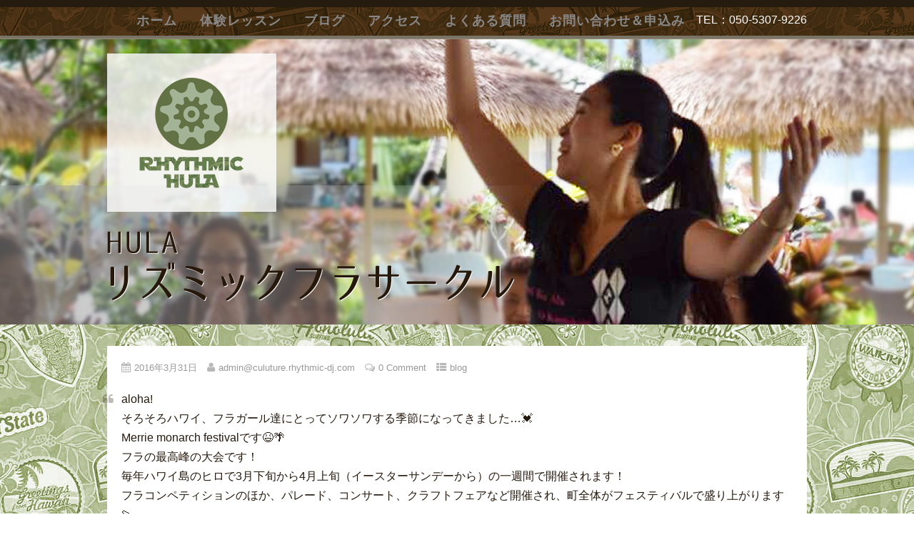

--- FILE ---
content_type: text/html; charset=UTF-8
request_url: https://culture.rhythmic-dj.com/2016/03/31/%E6%98%8E%E6%97%A5%E3%81%8B%E3%82%894%E6%9C%88%E3%81%A7%E3%81%99%E3%81%AD%F0%9F%8C%B8/
body_size: 9858
content:
<!DOCTYPE html>
<html xmlns="http://www.w3.org/1999/xhtml" lang="ja">
<head>
<meta http-equiv="Content-Type" content="text/html; charset=UTF-8" />	
<!--[if IE]><meta http-equiv="X-UA-Compatible" content="IE=edge,chrome=1"><![endif]-->
<meta name="viewport" content="width=device-width, initial-scale=1.0"/>
<link rel="profile" href="https://gmpg.org/xfn/11"/>
<link rel="pingback" href="https://culture.rhythmic-dj.com/xmlrpc.php" /> 
<title>明日から4月ですね&#x1f338; &#8211; 横浜｜みなとみらい｜フラ（HULA）スクールのリズミックカルチャースクール</title>
<link rel='dns-prefetch' href='//s0.wp.com' />
<link rel='dns-prefetch' href='//secure.gravatar.com' />
<link rel='dns-prefetch' href='//fonts.googleapis.com' />
<link rel='dns-prefetch' href='//s.w.org' />
<link rel="alternate" type="application/rss+xml" title="横浜｜みなとみらい｜フラ（HULA）スクールのリズミックカルチャースクール &raquo; フィード" href="https://culture.rhythmic-dj.com/feed/" />
<link rel="alternate" type="application/rss+xml" title="横浜｜みなとみらい｜フラ（HULA）スクールのリズミックカルチャースクール &raquo; コメントフィード" href="https://culture.rhythmic-dj.com/comments/feed/" />
<link rel="alternate" type="application/rss+xml" title="横浜｜みなとみらい｜フラ（HULA）スクールのリズミックカルチャースクール &raquo; 明日から4月ですね&#x1f338; のコメントのフィード" href="https://culture.rhythmic-dj.com/2016/03/31/%e6%98%8e%e6%97%a5%e3%81%8b%e3%82%894%e6%9c%88%e3%81%a7%e3%81%99%e3%81%ad%f0%9f%8c%b8/feed/" />
		<script type="text/javascript">
			window._wpemojiSettings = {"baseUrl":"https:\/\/s.w.org\/images\/core\/emoji\/2.3\/72x72\/","ext":".png","svgUrl":"https:\/\/s.w.org\/images\/core\/emoji\/2.3\/svg\/","svgExt":".svg","source":{"concatemoji":"https:\/\/culture.rhythmic-dj.com\/wp-includes\/js\/wp-emoji-release.min.js?ver=4.8.25"}};
			!function(t,a,e){var r,i,n,o=a.createElement("canvas"),l=o.getContext&&o.getContext("2d");function c(t){var e=a.createElement("script");e.src=t,e.defer=e.type="text/javascript",a.getElementsByTagName("head")[0].appendChild(e)}for(n=Array("flag","emoji4"),e.supports={everything:!0,everythingExceptFlag:!0},i=0;i<n.length;i++)e.supports[n[i]]=function(t){var e,a=String.fromCharCode;if(!l||!l.fillText)return!1;switch(l.clearRect(0,0,o.width,o.height),l.textBaseline="top",l.font="600 32px Arial",t){case"flag":return(l.fillText(a(55356,56826,55356,56819),0,0),e=o.toDataURL(),l.clearRect(0,0,o.width,o.height),l.fillText(a(55356,56826,8203,55356,56819),0,0),e===o.toDataURL())?!1:(l.clearRect(0,0,o.width,o.height),l.fillText(a(55356,57332,56128,56423,56128,56418,56128,56421,56128,56430,56128,56423,56128,56447),0,0),e=o.toDataURL(),l.clearRect(0,0,o.width,o.height),l.fillText(a(55356,57332,8203,56128,56423,8203,56128,56418,8203,56128,56421,8203,56128,56430,8203,56128,56423,8203,56128,56447),0,0),e!==o.toDataURL());case"emoji4":return l.fillText(a(55358,56794,8205,9794,65039),0,0),e=o.toDataURL(),l.clearRect(0,0,o.width,o.height),l.fillText(a(55358,56794,8203,9794,65039),0,0),e!==o.toDataURL()}return!1}(n[i]),e.supports.everything=e.supports.everything&&e.supports[n[i]],"flag"!==n[i]&&(e.supports.everythingExceptFlag=e.supports.everythingExceptFlag&&e.supports[n[i]]);e.supports.everythingExceptFlag=e.supports.everythingExceptFlag&&!e.supports.flag,e.DOMReady=!1,e.readyCallback=function(){e.DOMReady=!0},e.supports.everything||(r=function(){e.readyCallback()},a.addEventListener?(a.addEventListener("DOMContentLoaded",r,!1),t.addEventListener("load",r,!1)):(t.attachEvent("onload",r),a.attachEvent("onreadystatechange",function(){"complete"===a.readyState&&e.readyCallback()})),(r=e.source||{}).concatemoji?c(r.concatemoji):r.wpemoji&&r.twemoji&&(c(r.twemoji),c(r.wpemoji)))}(window,document,window._wpemojiSettings);
		</script>
		<style type="text/css">
img.wp-smiley,
img.emoji {
	display: inline !important;
	border: none !important;
	box-shadow: none !important;
	height: 1em !important;
	width: 1em !important;
	margin: 0 .07em !important;
	vertical-align: -0.1em !important;
	background: none !important;
	padding: 0 !important;
}
</style>
<link rel='stylesheet' id='optimizer-style-css'  href='https://culture.rhythmic-dj.com/wp-content/themes/optimizer/style.css?ver=4.8.25' type='text/css' media='all' />
<link rel='stylesheet' id='optimizer-style-core-css'  href='https://culture.rhythmic-dj.com/wp-content/themes/optimizer/style_core.css?ver=4.8.25' type='text/css' media='all' />
<link rel='stylesheet' id='optimizer-icons-css'  href='https://culture.rhythmic-dj.com/wp-content/themes/optimizer/assets/fonts/font-awesome.css?ver=4.8.25' type='text/css' media='all' />
<link rel='stylesheet' id='optimizer-animated_css-css'  href='https://culture.rhythmic-dj.com/wp-content/themes/optimizer/assets/css/animate.min.css?ver=4.8.25' type='text/css' media='all' />
<link rel='stylesheet' id='optimizer_google_fonts-css'  href='//fonts.googleapis.com/css?family=Open+Sans%3Aregular%2Citalic%2C700%26subset%3Dlatin%2C' type='text/css' media='screen' />
<link rel='stylesheet' id='jetpack_css-css'  href='https://culture.rhythmic-dj.com/wp-content/plugins/jetpack/css/jetpack.css?ver=4.8.5' type='text/css' media='all' />
<script type='text/javascript' src='https://culture.rhythmic-dj.com/wp-includes/js/jquery/jquery.js?ver=1.12.4'></script>
<script type='text/javascript' src='https://culture.rhythmic-dj.com/wp-includes/js/jquery/jquery-migrate.min.js?ver=1.4.1'></script>
<script type='text/javascript' src='https://culture.rhythmic-dj.com/wp-content/themes/optimizer/assets/js/optimizer.js?ver=1'></script>
<script type='text/javascript' src='https://culture.rhythmic-dj.com/wp-content/themes/optimizer/assets/js/other.js?ver=1'></script>
<script type='text/javascript' src='https://culture.rhythmic-dj.com/wp-content/themes/optimizer/assets/js/magnific-popup.js?ver=1'></script>
<link rel='https://api.w.org/' href='https://culture.rhythmic-dj.com/wp-json/' />
<link rel="EditURI" type="application/rsd+xml" title="RSD" href="https://culture.rhythmic-dj.com/xmlrpc.php?rsd" />
<link rel="wlwmanifest" type="application/wlwmanifest+xml" href="https://culture.rhythmic-dj.com/wp-includes/wlwmanifest.xml" /> 
<link rel='prev' title='Merrie monarch festival' href='https://culture.rhythmic-dj.com/2016/03/24/merrie-monarch-festival/' />
<link rel='next' title='雨でも…' href='https://culture.rhythmic-dj.com/2016/04/14/%e9%9b%a8%e3%81%a7%e3%82%82/' />
<meta name="generator" content="WordPress 4.8.25" />
<link rel="canonical" href="https://culture.rhythmic-dj.com/2016/03/31/%e6%98%8e%e6%97%a5%e3%81%8b%e3%82%894%e6%9c%88%e3%81%a7%e3%81%99%e3%81%ad%f0%9f%8c%b8/" />
<link rel='shortlink' href='https://wp.me/p8gXMU-6R' />
<link rel="alternate" type="application/json+oembed" href="https://culture.rhythmic-dj.com/wp-json/oembed/1.0/embed?url=https%3A%2F%2Fculture.rhythmic-dj.com%2F2016%2F03%2F31%2F%25e6%2598%258e%25e6%2597%25a5%25e3%2581%258b%25e3%2582%25894%25e6%259c%2588%25e3%2581%25a7%25e3%2581%2599%25e3%2581%25ad%25f0%259f%258c%25b8%2F" />
<link rel="alternate" type="text/xml+oembed" href="https://culture.rhythmic-dj.com/wp-json/oembed/1.0/embed?url=https%3A%2F%2Fculture.rhythmic-dj.com%2F2016%2F03%2F31%2F%25e6%2598%258e%25e6%2597%25a5%25e3%2581%258b%25e3%2582%25894%25e6%259c%2588%25e3%2581%25a7%25e3%2581%2599%25e3%2581%25ad%25f0%259f%258c%25b8%2F&#038;format=xml" />

<link rel='dns-prefetch' href='//v0.wordpress.com'>
<style type='text/css'>img#wpstats{display:none}</style><style type="text/css">

/*Fixed Background*/

	/*BOXED LAYOUT*/
	.site_boxed .layer_wrapper, body.home.site_boxed #slidera {width: 85%;float: left;margin: 0 7.5%;
	background: #ffffff;}
	.site_boxed .stat_bg, .site_boxed .stat_bg_overlay{width: 85%;}
	.site_boxed .social_buttons{background: #ffffff;}
	.site_boxed .center {width: 95%!important;margin: 0 auto;}
	.site_boxed .head_top .center{ width:95%!important;}



/*Site Content Text Style*/
body, input, textarea{ 
	font-family:Open Sans; 	font-size:16px; }

.single_metainfo, .single_post .single_metainfo a, a:link, a:visited, .single_post_content .tabs li a{ color:#999999;}

.page_head, .author_div{ background:#EEEFF5; color:#555555;}
.page_head .postitle{color:#555555;}	
.page_head .layerbread a{color:#555555;}	

/*LINK COLOR*/
.org_comment a, .thn_post_wrap a:link, .thn_post_wrap a:visited, .lts_lightbox_content a:link, .lts_lightbox_content a:visited, .athor_desc a:link, .athor_desc a:visited{color:#3590ea;}
.org_comment a:hover, .thn_post_wrap a:link:hover, .lts_lightbox_content a:link:hover, .lts_lightbox_content a:visited:hover, .athor_desc a:link:hover, .athor_desc a:visited:hover{color:#1e73be;}

/*-----------------------------Static Slider Content box width------------------------------------*/
.stat_content_inner .center{width:85%;}
.stat_content_inner{bottom:15%; color:#ffffff;}


/*STATIC SLIDE CTA BUTTONS COLORS*/
.static_cta1.cta_hollow, .static_cta1.cta_hollow_big{ background:transparent!important; color:#ffffff;}
.static_cta1.cta_flat, .static_cta1.cta_flat_big, .static_cta1.cta_rounded, .static_cta1.cta_rounded_big, .static_cta1.cta_hollow:hover, .static_cta1.cta_hollow_big:hover{ background:#36abfc!important; color:#ffffff; border-color:#36abfc!important;}

.static_cta2.cta_hollow, .static_cta2.cta_hollow_big{ background:transparent; color:#ffffff;}
.static_cta2.cta_flat, .static_cta2.cta_flat_big, .static_cta2.cta_rounded, .static_cta2.cta_rounded_big, .static_cta2.cta_hollow:hover, .static_cta2.cta_hollow_big:hover{ background:#36abfc!important; color:#ffffff;border-color:#36abfc!important;}


/*-----------------------------COLORS------------------------------------*/
		/*Header Color*/
		.header{ position:relative!important; background:#f5f5f5;}
				
				.home.has_trans_header .header_wrap {float: left; position:relative;width: 100%;}
		.home.has_trans_header .header{position: absolute!important;z-index: 999;}


		/*Boxed Header should have boxed width*/
		body.home.site_boxed .header_wrap.layer_wrapper{width: 85%;float: left;margin: 0 7.5%;}
		
		.home.has_trans_header .header, .home.has_trans_header.page.page-template-page-frontpage_template .header{ background:transparent!important; background-image:none;}
				.home.has_trans_header.page .header{background:#f5f5f5!important;}
		@media screen and (max-width: 480px){
		.home.has_trans_header .header{ background:#f5f5f5!important;}
		}
		


		/*LOGO*/
				.logo h2, .logo h1, .logo h2 a, .logo h1 a{ 
			font-family:'Open Sans'; 			font-size:36px;			color:#555555;
		}
		body.has_trans_header.home .header .logo h2, body.has_trans_header.home .header .logo h1, body.has_trans_header.home .header .logo h2 a, body.has_trans_header.home .header .logo h1 a, body.has_trans_header.home span.desc{ color:#fff;}
		#simple-menu{color:#888888;}
		body.home.has_trans_header #simple-menu{color:#fff;}
		span.desc{color:#555555;}

		/*MENU Text Color*/
		#topmenu ul li a{color:#888888;}
		body.has_trans_header.home #topmenu ul li a{ color:#fff;}
		#topmenu ul li.menu_hover a{border-color:#ffffff;}
		#topmenu ul li.menu_hover>a, body.has_trans_header.home #topmenu ul li.menu_hover>a{color:#ffffff;}
		#topmenu ul li.current-menu-item>a{color:#3590ea;}
		#topmenu ul li ul{border-color:#ffffff transparent transparent transparent;}
		#topmenu ul.menu>li:hover:after{background-color:#ffffff;}
		
		#topmenu ul li ul li a:hover{ background:#36abfc; color:#FFFFFF;}
		.head_soc .social_bookmarks a{color:#888888;}
		.head_soc .social_bookmarks.bookmark_hexagon a:before {border-bottom-color: rgba(136,136,136, 0.3)!important;}
		.head_soc .social_bookmarks.bookmark_hexagon a i {background:rgba(136,136,136, 0.3)!important;}
		.head_soc .social_bookmarks.bookmark_hexagon a:after { border-top-color:rgba(136,136,136, 0.3)!important;}
		

		/*BASE Color*/
		.widget_border, .heading_border, #wp-calendar #today, .thn_post_wrap .more-link:hover, .moretag:hover, .search_term #searchsubmit, .error_msg #searchsubmit, #searchsubmit, .optimizer_pagenav a:hover, .nav-box a:hover .left_arro, .nav-box a:hover .right_arro, .pace .pace-progress, .homeposts_title .menu_border, .pad_menutitle, span.widget_border, .ast_login_widget #loginform #wp-submit, .prog_wrap, .lts_layout1 a.image, .lts_layout2 a.image, .lts_layout3 a.image, .rel_tab:hover .related_img, .wpcf7-submit, .woo-slider #post_slider li.sale .woo_sale, .nivoinner .slide_button_wrap .lts_button, #accordion .slide_button_wrap .lts_button, .img_hover, p.form-submit #submit, .optimposts .type-product a.button.add_to_cart_button{background:#36abfc;} 
		
		.share_active, .comm_auth a, .logged-in-as a, .citeping a, .lay3 h2 a:hover, .lay4 h2 a:hover, .lay5 .postitle a:hover, .nivo-caption p a, .acord_text p a, .org_comment a, .org_ping a, .contact_submit input:hover, .widget_calendar td a, .ast_biotxt a, .ast_bio .ast_biotxt h3, .lts_layout2 .listing-item h2 a:hover, .lts_layout3 .listing-item h2 a:hover, .lts_layout4 .listing-item h2 a:hover, .lts_layout5 .listing-item h2 a:hover, .rel_tab:hover .rel_hover, .post-password-form input[type~=submit], .bio_head h3, .blog_mo a:hover, .ast_navigation a:hover, .lts_layout4 .blog_mo a:hover{color:#36abfc;}
		#home_widgets .widget .thn_wgt_tt, #sidebar .widget .thn_wgt_tt, #footer .widget .thn_wgt_tt, .astwt_iframe a, .ast_bio .ast_biotxt h3, .ast_bio .ast_biotxt a, .nav-box a span, .lay2 h2.postitle:hover a{color:#36abfc;}
		.pace .pace-activity{border-top-color: #36abfc!important;border-left-color: #36abfc!important;}
		.pace .pace-progress-inner{box-shadow: 0 0 10px #36abfc, 0 0 5px #36abfc;
		  -webkit-box-shadow: 0 0 10px #36abfc, 0 0 5px #36abfc;
		  -moz-box-shadow: 0 0 10px #36abfc, 0 0 5px #36abfc;}
		
		.fotorama__thumb-border, .ast_navigation a:hover{ border-color:#36abfc!important;}
		
		
		/*Text Color on BASE COLOR Element*/
		.icon_round a, #wp-calendar #today, .moretag:hover, .search_term #searchsubmit, .error_msg #searchsubmit, .optimizer_pagenav a:hover, .ast_login_widget #loginform #wp-submit, #searchsubmit, .prog_wrap, .rel_tab .related_img i, .lay1 h2.postitle a, .nivoinner .slide_button_wrap .lts_button, #accordion .slide_button_wrap .lts_button, .lts_layout1 .icon_wrap a, .lts_layout2 .icon_wrap a, .lts_layout3 .icon_wrap a, .lts_layout1 .icon_wrap a:hover{color:#FFFFFF;}
		.thn_post_wrap .listing-item .moretag:hover, body .lts_layout1 .listing-item .title, .lts_layout2 .img_wrap .optimizer_plus, .img_hover .icon_wrap a, body .thn_post_wrap .lts_layout1 .icon_wrap a, .wpcf7-submit, .woo-slider #post_slider li.sale .woo_sale, p.form-submit #submit, .optimposts .type-product a.button.add_to_cart_button{color:#FFFFFF;}




/*Sidebar Widget Background Color */
#sidebar .widget{ background:#FFFFFF;}
/*Widget Title Color */
#sidebar .widget .widgettitle, #sidebar .widget .widgettitle a{color:#666666;}
#sidebar .widget li a, #sidebar .widget, #sidebar .widget .widget_wrap{ color:#999999;}
#sidebar .widget .widgettitle, #sidebar .widget .widgettitle a{font-size:16px;}



#footer .widgets .widgettitle, #copyright a{color:#ffffff;}

/*FOOTER WIDGET COLORS*/
#footer{background: #222222;}
#footer .widgets .widget a, #footer .widgets{color:#666666;}
/*COPYRIGHT COLORS*/
#copyright{background: #333333;}
#copyright a, #copyright{color: #999999;}
.foot_soc .social_bookmarks a{color:#999999;}
.foot_soc .social_bookmarks.bookmark_hexagon a:before {border-bottom-color: rgba(153,153,153, 0.3);}
.foot_soc .social_bookmarks.bookmark_hexagon a i {background:rgba(153,153,153, 0.3);}
.foot_soc .social_bookmarks.bookmark_hexagon a:after { border-top-color:rgba(153,153,153, 0.3);}



/*-------------------------------------TYPOGRAPHY--------------------------------------*/

/*Post Titles, headings and Menu Font*/
h1, h2, h3, h4, h5, h6, #topmenu ul li a, .postitle, .product_title{ font-family:Open Sans;}

#topmenu ul li a, .midrow_block h3, .lay1 h2.postitle, .more-link, .moretag, .single_post .postitle, .related_h3, .comments_template #comments, #comments_ping, #reply-title, #submit, #sidebar .widget .widgettitle, #sidebar .widget .widgettitle a, .search_term h2, .search_term #searchsubmit, .error_msg #searchsubmit, #footer .widgets .widgettitle, .home_title, body .lts_layout1 .listing-item .title, .lay4 h2.postitle, .lay2 h2.postitle a, #home_widgets .widget .widgettitle, .product_title, .page_head h1{ text-transform:uppercase; letter-spacing:1px;}

#topmenu ul li a{font-size:14px;}
#topmenu ul li {line-height: 14px;}

/*Body Text Color*/
body, .home_cat a, .contact_submit input, .comment-form-comment textarea{ color:#999999;}
.single_post_content .tabs li a{ color:#999999;}
.thn_post_wrap .listing-item .moretag{ color:#999999;}
	
	

/*Post Title */
.postitle, .postitle a, .nav-box a, h3#comments, h3#comments_ping, .comment-reply-title, .related_h3, .nocomments, .lts_layout2 .listing-item h2 a, .lts_layout3 .listing-item h2 a, .lts_layout4 .listing-item h2 a, .author_inner h5, .product_title, .woocommerce-tabs h2, .related.products h2, .optimposts .type-product h2.postitle a, .woocommerce ul.products li.product h3{ text-decoration:none; color:#666666;}

/*Woocommerce*/
.optimposts .type-product a.button.add_to_cart_button:hover{background-color:#FFFFFF;color:#36abfc;} 
.optimposts .lay2_wrap .type-product span.price, .optimposts .lay3_wrap .type-product span.price, .optimposts .lay4_wrap  .type-product span.price, .optimposts .lay4_wrap  .type-product a.button.add_to_cart_button{color:#666666;}
.optimposts .lay2_wrap .type-product a.button.add_to_cart_button:before, .optimposts .lay3_wrap .type-product a.button.add_to_cart_button:before{color:#666666;}
.optimposts .lay2_wrap .type-product a.button.add_to_cart_button:hover:before, .optimposts .lay3_wrap .type-product a.button.add_to_cart_button:hover:before, .optimposts .lay4_wrap  .type-product h2.postitle a{color:#36abfc;}



@media screen and (max-width: 480px){
body.home.has_trans_header .header .logo h1 a{ color:#555555!important;}
body.home.has_trans_header .header #simple-menu{color:#888888!important;}
}

/*USER'S CUSTOM CSS---------------------------------------------------------*/
/*---------------------------------------------------------*/
</style>

<!--[if IE]>
<style type="text/css">
.text_block_wrap, .home .lay1, .home .lay2, .home .lay3, .home .lay4, .home .lay5, .home_testi .looper, #footer .widgets{opacity:1!important;}
#topmenu ul li a{display: block;padding: 20px; background:url(#);}<
</style>
<![endif]-->

<!-- Jetpack Open Graph Tags -->
<meta property="og:type" content="article" />
<meta property="og:title" content="明日から4月ですね&#x1f338;" />
<meta property="og:url" content="https://culture.rhythmic-dj.com/2016/03/31/%e6%98%8e%e6%97%a5%e3%81%8b%e3%82%894%e6%9c%88%e3%81%a7%e3%81%99%e3%81%ad%f0%9f%8c%b8/" />
<meta property="og:description" content="aloha! そろそろハワイ、フラガール達にとってソワソワする季節になってきました…&#x1f493; Mer&hellip;" />
<meta property="article:published_time" content="2016-03-31T12:09:42+00:00" />
<meta property="article:modified_time" content="2016-03-31T12:09:42+00:00" />
<meta property="og:site_name" content="横浜｜みなとみらい｜フラ（HULA）スクールのリズミックカルチャースクール" />
<meta property="og:image" content="https://culture.rhythmic-dj.com/wp-content/uploads/2016/03/image9.jpg" />
<meta property="og:image:width" content="338" />
<meta property="og:image:height" content="435" />
<meta property="og:locale" content="ja_JP" />
<meta name="twitter:image" content="https://culture.rhythmic-dj.com/wp-content/uploads/2016/03/image9.jpg?w=640" />
<meta name="twitter:card" content="summary_large_image" />
<link href="https://culture.rhythmic-dj.com/wp-content/themes/optimizer/css/default.css" rel="stylesheet" type="text/css">
<link href="https://culture.rhythmic-dj.com/wp-content/themes/optimizer/css/main.css" rel="stylesheet" type="text/css">
<script type="text/javascript" src="https://culture.rhythmic-dj.com/wp-content/themes/optimizer/js/extension.js"></script>
</head>

<body data-rsssl=1 class="post-template-default single single-post postid-425 single-format-standard site_full has_trans_header not_frontpage">
<!-- Global site tag (gtag.js) - Google Analytics -->
<script async src="https://www.googletagmanager.com/gtag/js?id=UA-154953965-1"></script>
<script>
  window.dataLayer = window.dataLayer || [];
  function gtag(){dataLayer.push(arguments);}
  gtag('js', new Date());

  gtag('config', 'UA-154953965-1');
</script>
 

<!--HEADER-->

<header>
<div class="wrapper">
	<span class="header-tel" data-action="call" data-tel="050-5307-9226">TEL：050-5307-9226</span></p>
	<!--MENU START--> 
	<nav class="global-nav">
		<!--MOBILE MENU START-->
		<a id="simple-menu" href="#sidr"><i class="fa-bars"></i></a>
		<!--MOBILE MENU END--> 
		
		<div id="topmenu" class="">
		<div class="menu-header"><ul id="menu-headernavigation" class="menu"><li id="menu-item-529" class="menu-item menu-item-type-custom menu-item-object-custom menu-item-529"><a href="/">ホーム</a></li>
<li id="menu-item-609" class="menu-item menu-item-type-custom menu-item-object-custom menu-item-609"><a href="/#trial">体験レッスン</a></li>
<li id="menu-item-530" class="menu-item menu-item-type-taxonomy menu-item-object-category current-post-ancestor current-menu-parent current-post-parent menu-item-530"><a href="https://culture.rhythmic-dj.com/category/blog/">ブログ</a></li>
<li id="menu-item-527" class="menu-item menu-item-type-custom menu-item-object-custom menu-item-527"><a href="/#access">アクセス</a></li>
<li id="menu-item-528" class="menu-item menu-item-type-custom menu-item-object-custom menu-item-528"><a href="/contact/#faq">よくある質問</a></li>
<li id="menu-item-525" class="menu-item menu-item-type-post_type menu-item-object-page menu-item-525"><a href="https://culture.rhythmic-dj.com/contact/">お問い合わせ＆申込み</a></li>
</ul></div>		<!--LOAD THE HEADR SOCIAL LINKS-->
			<div class="head_soc">
							</div>
		</div>
	</nav>
	<!--MENU END-->
</div>
<div class="main-bg bg-hula">
	<div class="logo-school"><a href="/"><img src="https://culture.rhythmic-dj.com/wp-content/themes/optimizer/images/logo_hula.png" alt="リズミックフラ"></a>
		<h1><img src="https://culture.rhythmic-dj.com/wp-content/themes/optimizer/images/txt_hula.png" alt="リズミックフラサークル"></h1>
	</div>
</div>

</div>
</header>

<div id="main">
	
<div class="wrapper">

 

<div class="post_wrap layer_wrapper">

	<div id="content">
<!--		<div class="center">-->
           <!--POST START-->
			<div class="single_wrap no_sidebar">
				<div class="single_post">

                                       <div class="post-425 post type-post status-publish format-standard has-post-thumbnail hentry category-blog" id="post-425"> 
                        
                    <!--EDIT BUTTON START-->
						    				<!--EDIT BUTTON END-->
                    
                    <!--POST START-->
                        <!--<div class="single_post_content">-->
                        
                            <!--<h1 class="postitle entry-title">明日から4月ですね&#x1f338;</h1>-->
                            <!--POST INFO START-->
								                                <div class="single_metainfo ">
                                	<!--DATE-->
                                    <i class="fa-calendar"></i><a class="comm_date post-date updated">2016年3月31日</a>
                                    <!--AUTHOR-->
                                    <i class="fa-user"></i><a class='vcard author post-author' href="https://culture.rhythmic-dj.com/author/adminculuture-rhythmic-dj-com/"><span class='fn'>admin@culuture.rhythmic-dj.com</span></a>
                                    <!--COMMENTS COUNT-->
                                    <i class="fa-comments-o"></i><div class="meta_comm"><a href="https://culture.rhythmic-dj.com/2016/03/31/%e6%98%8e%e6%97%a5%e3%81%8b%e3%82%894%e6%9c%88%e3%81%a7%e3%81%99%e3%81%ad%f0%9f%8c%b8/#respond">0 Comment</a></div>                                	<!--CATEGORY LIST-->
                                  <i class="fa-th-list"></i><div class="catag_list"><a href="https://culture.rhythmic-dj.com/category/blog/" rel="category tag">blog</a></div>
                                </div>
                                                            <!--POST INFO END-->
                            
                            <!--POST CONTENT START-->
                                <div class="thn_post_wrap">

									<blockquote><p>aloha!<br />
そろそろハワイ、フラガール達にとってソワソワする季節になってきました…&#x1f493;<br />
Merrie monarch festivalです&#x1f606;&#x1f334;<br />
フラの最高峰の大会です！</p>
<p>毎年ハワイ島のヒロで3月下旬から4月上旬（イースターサンデーから）の一週間で開催されます！<br />
フラコンペティションのほか、パレード、コンサート、クラフトフェアなど開催され、町全体がフェスティバルで盛り上がります&#x1f4ab;</p>
<p>フラの大会は、前夜祭の発表会を含めて４日間行われます。<br />
ソロ「ミスアロハフラ」、グループで古典フラ カヒコ<br />
現代フラ アウアナを競います。<br />
世界最高峰の大会だけに、毎年強豪ハラウ（教室）が競います！<br />
踊りだけでなく、衣装やフォーメーション、ハワイの人気バンドの演奏など全てが集まります&#x1f606;&#x1f334;</p>
<p>今年はどんな衣装や、曲かとても楽しみですね&#x1f60d;<br />
私も、しっかりチェック✔️したいと思います&#x1f493;<br />
4月の新生活からまずはMerrie monarchを見てフラを始めてみませんか〜&#x1f606;？<br />
リズミックフラサークルでは体験レッスンのお申込みを募集中です。気楽にフラを始めてみたい方、まず１回だけ経験してみたい方、フラの振り付けにはハワイの魅力が美しく表現されています。<br />
スタジオは桜木町です、是非ご参加下さい。<br />
現在は毎週(木)開催、講師の横顔や詳しいお問い合わせ・ご予約<br />
http://rhythmic-culture.com/contact.html</p></blockquote>
                                    
                                </div>
                                	<div style="clear:both"></div>
                                <div class="thn_post_wrap wp_link_pages">
									                                </div>
                            <!--POST CONTENT END-->
                            
                            
                            
                            <!--POST FOOTER START-->
                                <div class="post_foot">
                                    <div class="post_meta">
										                                     </div>
                               </div>
                           <!--POST FOOTER END-->
                            
                        </div>
                    <!--POST END-->
                    </div>
                        
             
       
                        
								<!--NEXT AND PREVIOUS POSTS START--> 
												  
        <div id="ast_nextprev" class="navigation ">
        
			<span class="div_middle"><i class="fa fa-stop"></i></span> 
            
                            <div class="nav-box ast-prev">
                                <a href="https://culture.rhythmic-dj.com/2016/03/24/merrie-monarch-festival/" rel="prev"><i class="fa fa-angle-left"></i><img width="150" height="150" src="https://culture.rhythmic-dj.com/wp-content/uploads/2015/11/rhythmic_hula1-150x150.jpg" class="attachment-thumbnail size-thumbnail wp-post-image" alt="" />Previous Post<br><span>Merrie monarch festival</span></a>                  <div class="prev_cat_name">
                    <a href="https://culture.rhythmic-dj.com/category/blog/">blog</a>                  </div>
                </div>
                                        <div class="nav-box ast-next">
                                <a href="https://culture.rhythmic-dj.com/2016/04/14/%e9%9b%a8%e3%81%a7%e3%82%82/" rel="next"><i class="fa fa-angle-right"></i><img width="150" height="150" src="https://culture.rhythmic-dj.com/wp-content/uploads/2016/04/image10-150x150.jpg" class="attachment-thumbnail size-thumbnail wp-post-image" alt="" />Next Post<br><span>雨でも…</span></a>                  <div class="next_cat_name">
                    <a href="https://culture.rhythmic-dj.com/category/blog/">blog</a>                  </div>
                </div>
                    </div>
                                                            <!--NEXT AND PREVIOUS POSTS END-->          
                

            <!--COMMENT START: Calling the Comment Section. If you want to hide comments from your posts, remove the line below-->     
				                    <div class="comments_template ">
                        
 
<!-- THE COMMENTS/PING TEMPLATE START -->
 
<!-- If comments are closed. -->
<p class="nocomments">Comments are closed.</p> 
 

<!--COMMENT FORM START--> 
	<!--COMMENT FORM END-->                     </div>
                 
            <!--COMMENT END-->


			<!--</div>-->
</div>
            
            <!--SIDEBAR START--> 
            	
                        <!--SIDEBAR END--> 



<!--		</div>--><!--center class END-->
	</div><!--#content END-->
</div><!--layer_wrapper class END-->



</div>

<footer>
<div class="wrapper">

	<div class="row">
	<section class="col5">
		<p><strong>リズミックカルチャースクール</strong><br>
		神奈川県横浜市中区住吉町6-69馬車道STビル2F<br>
		TEL：<span data-action="call" data-tel="050-5307-9226">050-5307-9226</span></p>

		<ul class="footer-banner">
			<li><a href="http://rhythmic-dj.com/" target="_blank"><img src="https://culture.rhythmic-dj.com/wp-content/themes/optimizer/images/banner_rhythmic.png" alt="東京・横浜のＭＣ・ＤＪ・司会者派遣 RHYTHMIC 有限会社リズミック"></a></li>
			<li><a href="http://wedding.rhythmic-dj.com/" target="_blank"><img src="https://culture.rhythmic-dj.com/wp-content/themes/optimizer/images/banner_wedding.png" alt="DJ Wedding, アットホームオリジナルウエディング RHYTHMIC WEDDING（リズミックウェディング）"></a></li>
			<li><a href="http://moani-ala.com/" target="_blank"><img src="https://culture.rhythmic-dj.com/wp-content/themes/optimizer/images/banner_moani.png" alt="Moani Ke Ala O Kaulakahi"></a></li>
		</ul>
		<nav class="footer-nav">
			<ul>
				<li><a href="/">ホーム</a></li>
				<li><a href="/contact/">お問い合わせ</a></li>
			</ul>
		</nav>
		<address><small>&copy; RHYTHMIC CULTURE SCHOOL All Rights Reserved.</small></address>
	</section>
	<section class="col6 col-last">
		<div class="fb-page" data-href="https://www.facebook.com/rhythmic.hula" data-width="500" data-height="410" data-hide-cover="false" data-show-facepile="false" data-show-posts="true"><div class="fb-xfbml-parse-ignore"><blockquote cite="https://www.facebook.com/rhythmic.hula"><a href="https://www.facebook.com/rhythmic.hula">リズミックカルチャースクール　フラ</a></blockquote></div></div>
	</section>
	</div>
</div>
</footer>

</body>
</html><script type='text/javascript' src='https://stats.wp.com/e-202605.js' async defer></script>
<script type='text/javascript'>
	_stq = window._stq || [];
	_stq.push([ 'view', {v:'ext',j:'1:4.8.5',blog:'122253764',post:'425',tz:'9',srv:'culture.rhythmic-dj.com'} ]);
	_stq.push([ 'clickTrackerInit', '122253764', '425' ]);
</script>


--- FILE ---
content_type: text/css
request_url: https://culture.rhythmic-dj.com/wp-content/themes/optimizer/css/default.css
body_size: 629
content:
@charset "UTF-8";
/* CSS Document */

* {
	margin: 0;
	padding: 0;
}

body {
	background: #FFF url(../images/bg.png) repeat;
	color: #26190D;
	font: 100%/1.5 'Lucida Grande','Hiragino Kaku Gothic ProN', Meiryo, sans-serif;
	text-align: left;
}

a:link { color: #26190D; text-decoration: none; }
a:visited { color: #26190D; text-decoration: none; }
a:hover { color: #26190D; text-decoration: none; }
a:active { color: #26190D; text-decoration: underline; }

h1, h2, h3, h4, h5, h6 {
	font-size: 100%;
	font-weight: normal;
}

img {
	border: none;
}

ul {
	list-style: none;
}

.hide {
	display: none;
}

.clear {
	clear: both;
}

.clearfix {
	zoom: 1;
}

.clearfix:after {
	display: block;
	content: "";
	clear: both;
}

--- FILE ---
content_type: text/css
request_url: https://culture.rhythmic-dj.com/wp-content/themes/optimizer/css/main.css
body_size: 1854
content:
@charset "UTF-8";
html { margin-top: 0 !important;}
.wrapper {
	width: 980px;
	margin: 0 auto;
	zoom: 1;
	z-index: 10;
}
.wrapper:after { display: block; content: ""; clear: both;}
header .wrapper {
	position: relative;
}

/****************************************
 header
****************************************/
header {
	position: relative;
	top: 0;
	background: url(../images/bg_header.png) repeat-x;
}
/**/
#simple-menu {
	float: right;
	color: #FFF;
	font-size: 33px;
}
.global-nav {
	float: right;
	height: 30px;
	padding: 13px 0 12px;
	font-size: 20px;
	zoom: 1;
}
.global-nav:after { display: block; content: ""; clear: both;}
.global-nav li {
	float: left;
	margin-left: 0.5em;
}
.global-nav li a {
	color: #DED8D1;
}
.global-nav li a:hover {
	opacity: 0.6;
}

/**/
.header-tel {
	float: right;
	padding-top: 16px;
	color: #FFF;
}

/**/
.logo {
	float: none;
	padding: 10px 0;
	line-height: 0;
}

/**/
/**/
#slideshow {
	position: relative;
	width: 100%;
	background: #26190D;
}
#slideshow figure,
#slideshow li {
   position: absolute;
   width: 100%;
   height: 700px;
   top: 55px;
   background-position: center top;
   background-repeat: no-repeat;
   background-size: cover;
   z-index: 0;
}
#slideshow figure img {
	width: 100%;
}
.sm-slider {
}

/**/
.main-bg {
	height: 400px;
	margin-bottom: 30px;
	background-repeat: no-repeat;
	background-size: cover;
	background-position: center center;
}
.bg-hula { background-image: url(../images/bg_hula.jpg);}
.bg-english { background-image: url(../images/bg_english.jpg);}
.bg-contact { background-image: url(../images/bg_contact.jpg);}
.logo-school {
	width: 980px;
	margin: 0 auto;
	padding-top: 20px;
}
.logo-school h1 {
	padding-top: 20px;
	font-size: 60px;
	font-weight: bold;
	text-shadow: 1px 1px 1px #FFF;
}
/**/
.top-panel {
/*	margin-bottom: 30px;*/
	zoom: 1;
}
.top-panel:after { display: block; content: ""; clear: both;}
.top-panel li {
	float: left;
}
.panel-hula { background: url(../images/top_hula_on.jpg) no-repeat 0 0;}
.panel-english { background: url(../images/top_english_on.jpg) no-repeat 0 0;}

.top-access {
	background: #FFF;
	padding: 20px;
}


/****************************************
 common
****************************************/
.row {
	margin-right: -20px;
}
.col12 {
	float: left;
	width: 980px;
	margin: 0 20px 20px 0;
}
.col7 {
	float: left;
	width: 560px;
	margin: 0 0 20px 0;
}
.col6 {
	float: left;
	width: 480px;
	margin: 0 20px 20px 0;
}
.col5 {
	float: left;
	width: 400px;
	margin: 0 20px 20px 0;
}
.col4 {
	float: left;
	width: 313px;
	margin: 0 20px 20px 0;
}

.col-last {
	float: right;
}

.block {
	background: #FFF;
	border: 1px solid #CCC;
	margin-bottom: 20px;
	padding: 20px;
	zoom: 1;
}
.block:after { display: block; content: ""; clear: both;}
.block-last {
	margin-bottom: 0;
}
.block a {
	text-decoration: underline;
}
.block a:hover {
	text-decoration: none;
}
.block h2 {
	height: 45px;
	background: url(../images/bg_h2.png) no-repeat left 0;
	margin-bottom: 5px;
	padding-top: 12px;
	padding-left: 60px;
	color: #627245;
	font-size: 40px;
	font-weight: bold;
	line-height: 0.9;
}
.block h2 span {
	font-size: 30px;
}
.block h3 {
	font-size: 24px;
	font-weight: bold;
}

.table-basic {
	width: 100%;
	border-collapse: collapse;
	margin-bottom: 5px;
	font-size: 20px;
}
.table-basic th,
.table-basic td {
	border: 1px solid #CCC;
	padding: 10px 9px;
}
.table-basic th {
	background: #928C86 !important;
	color: #FFF;
}
.table-basic td {
	padding-left: 20px;
}
.table-basic td span {
	font-size: 13px;
}

.txt12 { font-size: 12px;}
.txt13 { font-size: 13px;}
.txt14 { font-size: 14px;}
.txt15 { font-size: 15px;}
.txt24 { font-size: 24px;}
.txt-center { text-align: center;}
.txt-right { text-align: right;}

.mb10 { margin-bottom: 10px;}
.mb20 { margin-bottom: 20px;}
.mb30 { margin-bottom: 30px;}
.mb40 { margin-bottom: 40px;}

.mt20 { margin-top: 20px;}

.fig-right {
	float: right;
	margin: 0 0 5px 20px;
}
.fig-left {
	float: left;
	margin: 0 20px 5px 0;
}

/**/
.block-about {
	padding: 10px 12px;
	text-align: center;
}

/****************************************
 contents @ hula
****************************************/
.trial {
	line-height: 0;
}
.block-trial {
	background: #FFF;
	border: 1px solid #CCC;
	border-top: none;
	padding: 10px 20px 20px;
}
.lagest {
	text-align: right;
	font-size: 50px;
	color: #A01212;
}
.lagest span {
	font-size: 30px;
}
.bg-beige {
	background: #928C86;
	padding: 10px 12px;
	color: #FFF;
	font-size: 14px;
}

/**/
.class .catch {
	font-size: 20px;
	font-weight: bold;
}
.class h3 {
	float: left;
	width: 218px;
	background: #928C86;
	margin: 0 10px 5px 0;
	padding: 3px 10px;
	color: #FFF;
	font-size: 24px;
}
.class .time {
	float: left;
	padding-top: 2px;
	font-size: 24px;
}
.class .comment {
	margin-bottom: 15px;
	font-size: 15px;
	clear: both;
}

/**/
.txt-moani {
	margin: 5px 0 10px;
	font-size: 15px;
	text-align: center;
}

/****************************************
 contents @ faq
****************************************/
.block-faq {
	font-size: 15px;
}
.block-faq dt {
	background: url(../images/ico_q.png) no-repeat left 1px;
	padding-left: 25px;
	font-weight: bold;
}
.block-faq dd {
	background: url(../images/ico_a.png) no-repeat left 1px;
	margin-bottom: 15px;
	padding-left: 25px;
}

/****************************************
 footer
****************************************/
footer {
	background: #6A7B51;
	padding: 36px 0;
	color: #FFF;
	clear: both;
}
footer a {
	color: #FFF;
}
/**/
.footer-banner {
	margin: 10px 0;
}
.footer-banner li {
	margin-bottom: 10px;
	line-height: 0;
}
/**/
.footer-nav ul {
	float: left;
	margin-right: -20px;
	font-size: 16px;
	zoom: 1;
}
.footer-nav ul:after { display: block; content: ""; clear: both;}
.footer-nav li {
	float: left;
	margin-right: 10px;
}
.footer-nav li:after {
	content: "|";
	padding-left: 10px;
}
.footer-nav li:last-child:after {
	content: "";
}
.footer-nav li a {
	color: #FFF;
}

footer address {
	clear: both;
	font-style: normal;
}




@media screen and (max-width: 960px) and (min-width: 481px){
.wrapper {
	width: 100%;
	overflow: hidden;
}
.global-nav {
	float: none;
}
.global-nav li {
	float: none;
	font-size: 14px;
}
.logo {
	text-align: center;
}
.logo-school {
	width: 100%;
	overflow: hidden;
}
.top-panel li {
	width: 90%;
	margin: 0 5%;
}
.row {
	float: none;
	width: 98%;
	margin: 0 1%;
}
.col12, .col6, .col5, .col4 {
	width: 98%;
	margin-right: 1%;
	margin-left: 1%;
}
.col12 iframe, .col6 iframe, .col5 iframe, .col4 iframe,
.col12 img, .col6 img, .col5 img, .col4 img {
	width: 100%;
}
}
@media screen and (max-width: 480px){
.wrapper {
	width: 100%;
	overflow: hidden;
}
.global-nav {
	float: none;
}
.global-nav li {
	float: none;
	font-size: 14px;
}
.header-tel {
	display: block;
	float: none;
	padding-top: 16px;
	margin-left: 12px;
}
.header-tel a {
	color: #FFF;
}
.logo {
	width: 90%;
	margin: 0 5%;
}
.logo img {
	width: 100%;
}
.main-bg {
	height: 200px;
}
.logo-school {
	width: 80%;
	overflow: hidden;
	padding: 5%;
}
.logo-school h1 {
	font-size: 20px;
}
.logo-school a img {
	width: 30%;
}
.logo-school h1 img {
	width: 100%;
}
.top-panel li {
	width: 90%;
	margin: 0 5%;
}
.top-panel li img {
	width: 100%;
}
.row {
	float: none;
	width: 98%;
	margin: 0 1%;
}
.col12, .col6, .col5, .col4 {
	width: 98%;
	margin-right: 1%;
	margin-left: 1%;
}
.col12 iframe, .col6 iframe, .col5 iframe, .col4 iframe,
.col12 img, .col6 img, .col5 img, .col4 img {
	width: 100%;
}


.block h2 {
	height: auto;
	padding-top: 10px;
	padding-bottom: 10px;
	font-size: 27px;
}
.block h2 span {
	font-size: 18px;
}

}


--- FILE ---
content_type: application/javascript
request_url: https://culture.rhythmic-dj.com/wp-content/themes/optimizer/assets/js/optimizer.js?ver=1
body_size: 3375
content:
/**
 * The Javascript file for Optimizer
 *
 * Stores all the javascript of the template.
 *
 * @package Optimizer
 * 
 * @since Optimizer 1.0
 */

jQuery(window).ready(function() {


	/*CHECK IF TOUCH ENABLED DEVICE*/
	function is_touch_device() {
	 return (('ontouchstart' in window)
		  || (navigator.MaxTouchPoints > 0)
		  || (navigator.msMaxTouchPoints > 0));
	}
 

	if (is_touch_device()) {
		jQuery('body').addClass('touchon');
	}

	//MENU Animation
	if (jQuery(window).width() > 768) {
		
		jQuery('#topmenu ul > li').not('#topmenu ul > li.mega-menu-item').hoverIntent(function(){
			jQuery(this).find('.sub-menu, ul.children').not('.sub-menu .sub-menu, ul.children ul.children').removeClass('animated fadeOut').addClass('animated fadeInUp menushow');
		}, function(){
			jQuery(this).find('.sub-menu, ul.children').not('.sub-menu .sub-menu, ul.children ul.children').addClass('animated fadeOut').delay(300).queue(function(next){ jQuery(this).removeClass("animated fadeInUp menushow");next();});
	});
	
		jQuery('#topmenu ul li ul li').not('#topmenu ul li.mega-menu-item ul.mega-sub-menu li').hoverIntent(function(){
			jQuery(this).find('.sub-menu, ul.children').removeClass('animated fadeOut').addClass('animated fadeInUp menushow');
		}, function(){
			jQuery(this).find('.sub-menu, ul.children').addClass('animated fadeOut').delay(300).queue(function(next){
						jQuery(this).removeClass("animated fadeInUp menushow");next();});
		});
	
	jQuery('#topmenu ul li').not('#topmenu ul li.mega-menu-item, #topmenu ul li ul li').hover(function(){
		jQuery(this).addClass('menu_hover');
	}, function(){
		jQuery(this).removeClass('menu_hover');	
	});
	jQuery('#topmenu li').has("ul").addClass('zn_parent_menu');
	jQuery('.zn_parent_menu > a').append('<span class="menu_arrow"><i class="fa-angle-down"></i></span>');
	
	}

	//BLOCKS Equal height
	jQuery('.midrow_blocks_wrap').each(function(index, element) {
		jQuery(this).waitForImages(function() {
			jQuery(this).find('.midrow_block').matchHeight({ property: 'min-height'});
		});
    });

	
	//Layout1 Animation
	jQuery(".lay1").each(function(index, element) {
		var divs = jQuery(this).find(".hentry");
		for(var i = 0; i < divs.length; i+=3) {
		  divs.slice(i, i+3).wrapAll("<div class='ast_row'></div>");
		}
		if (jQuery(window).width() < 1200) {
			var flaywidth = jQuery(this).find(".hentry").width();
			jQuery(this).find('.post_image').css({"maxHeight":(flaywidth * 66)/100});
		}
    });
	
	jQuery('.lay1 .postitle a:empty').closest("h2").addClass('no_title');
	jQuery('.no_title').css({"padding":"0"});
	
	jQuery('.lay1 h2.postitle a').each(function() {
        if(jQuery(this).height() >80){   jQuery(this).parent().parent().parent().addClass('lowreadmo');   }
    });
	jQuery('.lts_layout1 .listing-item h2').each(function() {
        if(jQuery(this).outerHeight() >76){   jQuery(this).parent().addClass('lowreadmo');   }
    });
	
	// TO_TOP
	jQuery(window).bind("scroll", function() {
		if (jQuery(this).scrollTop() > 800) {
			jQuery(".to_top").fadeIn('slow');
		} else {
			jQuery(".to_top").fadeOut('fast');
		}
	});
	jQuery(".to_top").click(function() {
	  jQuery("html, body").animate({ scrollTop: 0 }, "slow");
	  return false;
	});


	//STATIC SLIDER IMAGE FIXED
	jQuery('.stat_has_img').waitForImages(function() {
		var statimg = jQuery(".stat_has_img .stat_bg_img").attr('src');
		var statimgheight = jQuery(".stat_has_img .stat_bg_img").height() + jQuery(".header").height();
		var hheight = jQuery(".header").height();
		jQuery("body.home").prepend('<div class="stat_bg" style="height:'+statimgheight+'px"><img src="'+statimg+'" /></div><div class="stat_bg_overlay overlay_off" style="height:'+statimgheight+'px" />');
		jQuery('#slidera').css({"minHeight":"initial"});
		jQuery('.home .stat_has_img .stat_bg_img').css('opacity', 0);

		//Static Slider Overlay on scroll
		overlayon = jQuery(".home .stat_has_img");
		overlayon.waypoint({  handler: function(direction) {   jQuery('.home .stat_bg_overlay').removeClass("overlay_off").addClass("overlay_on");  },   offset: '-170px'   });
		
		overlayoff = jQuery(".home .stat_has_img");
		overlayoff.waypoint({  handler: function(direction) {   jQuery('.home .stat_bg_overlay').removeClass("overlay_on").addClass("overlay_off");;  },   offset: '-90px'   });

		
	});	
	
	jQuery('.stat_has_img').waitForImages(function() {
		var resizeTimer;
		jQuery(window).bind("load resize", function() {
		  clearTimeout(resizeTimer);
		  resizeTimer = setTimeout(function() {
			var body_size = jQuery('.stat_has_img .stat_content_inner .center').height() + 120;
			jQuery('#stat_img, .stat_bg img, .stat_bg_overlay').css('min-height',body_size);
		  }, 50);
		});
	});

		
		
jQuery(window).bind("load resize", function() {
	if (jQuery(window).width() <= 480) {	
		jQuery(".stat_bg_img").css({"opacity":"0"});
		jQuery('.stat_content_inner').waitForImages(function() { jQuery("#stat_img").height(jQuery(".stat_content_inner").height());  });
		var statbg = jQuery(".stat_bg_img").attr('src');
		jQuery(".stat_has_img").css({"background":"url("+statbg+")", "background-repeat":"no-repeat", "background-size":"cover"});
	}
	if (jQuery(window).width() <= 960 <= 480) {	
		var statbg = jQuery(".stat_bg_img").attr('src');
		jQuery(".stat_has_img").css({"background":"url("+statbg+") top center", "background-repeat":"no-repeat", "background-size":"cover"});
		jQuery('.has_trans_header .stat_content_inner, .has_trans_header .header').waitForImages(function() { 
			var mhheight = jQuery(".has_trans_header .header").height();
			jQuery(".has_trans_header .stat_content_inner").css({"paddingTop":mhheight});
			
		});
	}
});
//WAYPOINT ANIMATIONS
if (jQuery(window).width() > 480) {	
	
		jQuery('.home #zn_nivo, .home #accordion').waitForImages(function() {
			//Header color on scroll
			var sliderheight = jQuery('.home #zn_nivo, .home #accordion').height();
			jQuery('.home #zn_nivo, .home #accordion').waypoint(function() {
			  jQuery(".is-sticky .header").addClass("headcolor");
			}, { offset: '-'+sliderheight/2+'px' });	
			
			jQuery('.home #zn_nivo, .home #accordion').waypoint(function() {
			  jQuery(".is-sticky .header").removeClass("headcolor");
			}, { offset: '-90px' });
		});	
		
	  
	//BLOCKS Animation
	jQuery('.block_type2 .midrow_blocks .midrow_block').css({"opacity":"0"});
	jQuery('.block_type1 .midrow_blocks').waypoint(function() {
		jQuery(this).addClass('animated bounceIn');
	  }, { offset: '90%' });
	jQuery('.block_type2 .midrow_blocks .midrow_block').waypoint(function() {
		jQuery(this).addClass('animated fadeInUp');
	  }, { offset: '90%' });
	
	//WELCOME Animation
	jQuery('.welcmblock .text_block_wrap').css({"opacity":"0"});
	jQuery('.welcmblock .text_block_wrap').waypoint(function() {
		jQuery(this).addClass('animated fadeIn');
	  }, { offset: '90%' });
	  
	//Posts Animation
	jQuery('.home .postsblck .center').css({"opacity":"0"});
	jQuery('.home .postsblck .center').waypoint(function() {
		jQuery(this).addClass('animated fadeInUp');
	  }, { offset: '85%' });

}



//Next Previous post button Link
    var link = jQuery('.ast-next > a').attr('href');
    jQuery('.right_arro').attr('href', link);

    var link = jQuery('.ast-prev > a').attr('href');
    jQuery('.left_arro').attr('href', link);

	//Gallery Template
	jQuery("#sidebar .widget_pages ul li a, #sidebar .widget_meta ul li a, #sidebar .widget_nav_menu ul li a, #sidebar .widget_categories ul li a, #sidebar .widget_recent_entries ul li a, #sidebar .widget_recent_comments ul li, #sidebar .widget_archive ul li, #sidebar .widget_rss ul li").prepend('<i class="fa-double-angle-right"></i> ');
	jQuery('#sidebar .fa-double-angle-right').css({"opacity":"0.5"});



//Mobile Menu
	var padmenu = jQuery("#simple-menu").html();
	jQuery('#simple-menu').sidr({
      name: 'sidr-main',
      source: '#topmenu',
	  side: 'right'
    });
	jQuery(".sidr").prepend("<div class='pad_menutitle'>"+padmenu+"<span><i class='fa-times'></i></span></div>");
	
	jQuery(".pad_menutitle span").click(function() {
		jQuery.sidr('close', 'sidr-main')
		preventDefaultEvents: false;
		
	});
	//If the topmenu is empty remove it
	if (jQuery(window).width() < 1025) {
		if(jQuery("#topmenu:has(ul)").length == 0){
			jQuery('#simple-menu').addClass('hide_mob_menu');
		}
	}


//NivoSlider Navigation Bug Fix
if (jQuery(window).width() < 480) {
	jQuery(".nivo-control").text('');
}

	//slider porgressbar loader
	jQuery(function () {
		var n = 0,
			$imgs = jQuery('.slider-wrapper .sldimg'),
			val = 100 / $imgs.length,
			$bar = jQuery('#astbar');
			$progrssn = jQuery('.progrssn');
	
		$imgs.load(function () {
			n = n + val;
			// for displaying purposes
			$progrssn.css({"bottom":n + '%'});
			var numTruncated = parseFloat(n).toFixed(0);
			$bar.text(numTruncated+'%');
		});
		
	});
	jQuery('.slider-wrapper').waitForImages(function() {
		jQuery("#zn_nivo, .nivo-controlNav, #slide_acord, .nivoinner").css({"display":"block"});
		jQuery(".pbar_wrap").fadeOut();
	});
	
	//HEADER SWITCH
	jQuery('#slidera').has('#stat_img').addClass('selected_stat');
	jQuery('#slidera').has('.slide_wrap').addClass('selected_slide');


	if (jQuery(window).width() < 1025) {
	 jQuery('.dlthref').removeAttr("href");
	}

	//WIDGET BORDER
	jQuery("#sidebar .widget .widgettitle, .related_h3, h3#comments, #reply-title").after("<span class='widget_border' />");
	
	//Rearragnge comment form box
	jQuery(".comm_wrap").insertAfter(".comment-form-comment");
	jQuery(".comm_wrap input").placeholder();
	
	//404 class is not being added in body
	jQuery('body').has('.error_msg').addClass('error404');
	
	//Next-Previous Post Image Check
	jQuery(".nav-box.ast-prev, .nav-box.ast-next").not(":has(img)").addClass('navbox-noimg');

	
	//Make sure the footer always stays to the bottom of the page when the page is short
	var docHeight = jQuery(window).height();
	var footerHeight = jQuery('#footer').height();
	var footerTop = jQuery('#footer').position().top + footerHeight;
	   
	if (footerTop < docHeight) {  jQuery('#footer').css('margin-top', 1 + (docHeight - footerTop) + 'px');  }

	
	//Woocommerce
	jQuery('.lay1.optimposts, .lay4.optimposts').each(function(index, element) {  jQuery(this).waitForImages(function() { jQuery(this).find('.type-product').matchHeight({property: 'min-height'});  });  });
	jQuery('.lay1.optimposts .type-product').each(function(index, element) {
		if (jQuery(window).width() >= 960) {	jQuery(this).find('.button.add_to_cart_button').prependTo(jQuery(this).find('.imgwrap'));  }
		jQuery(this).find('span.price').prependTo(jQuery(this).find('.post_image '));
    });

});

--- FILE ---
content_type: application/javascript
request_url: https://culture.rhythmic-dj.com/wp-content/themes/optimizer/js/extension.js
body_size: 549
content:
jQuery(document).ready(function() {
  var pagetop = $('.pagetop a');
       pagetop.click(function () {
           $('body, html').animate({ scrollTop: 0 }, 500);
              return false;
   });
});

jQuery(function () {
var SPEED = 300;/* スピード設定 */
$(".global-nav a img, .top-panel li img").enter(function() {
	  $(this).stop().animate(/* マウスを乗せたとき */
		   { "opacity" : "0" }, SPEED);/* 変化させたいスタイル */
 },function() {
	  $(this).stop().animate(/* マウスが外れたとき */
		   { "opacity" : "1" }, SPEED);/* もとのスタイル */
 });
});

jQuery(function () {
var SPEED = 500;/* スピード設定 */
$("a").hover(function() {
	  $(this).stop().animate(/* マウスを乗せたとき */
		   { "opacity" : "0.8" }, SPEED);/* 変化させたいスタイル */
 },function() {
	  $(this).stop().animate(/* マウスが外れたとき */
		   { "opacity" : "1" }, SPEED);/* もとのスタイル */
 });
});

jQuery(function() {
    if (!isPhone())
        return;

    $('span[data-action=call], u[data-action=call]').each(function() {
        var $ele = $(this);
        $ele.wrap('<a href="tel:' + $ele.data('tel') + '"></a>');
    });
    $('span[data-action=nocall]').each(function() {
        var $ele = $(this);
        $ele.wrap('');
    });

    $('.onlySP').each(function() {
        var $device = $(this);
        $device.css('display',"block");
    });
    $('.onlyPC').each(function() {
        var $device2 = $(this);
        $device2.css('display',"none");
    });
});

function isPhone() {
    return (navigator.userAgent.indexOf('iPhone') > 0 || navigator.userAgent.indexOf('Android') > 0);
}